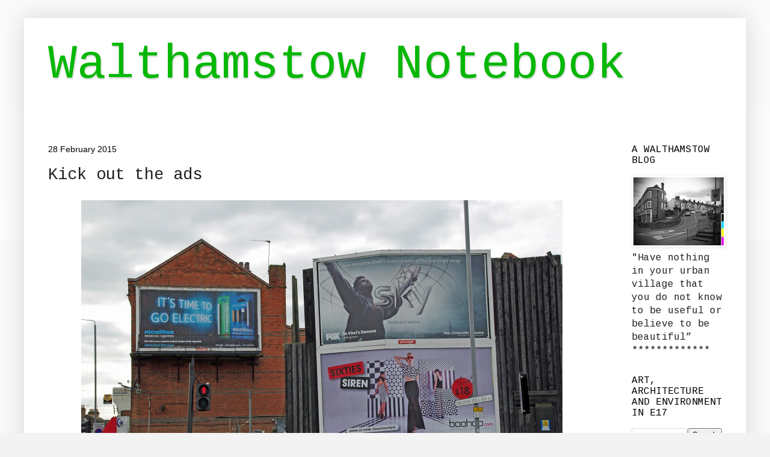

--- FILE ---
content_type: text/html; charset=UTF-8
request_url: http://www.walthamstownotebook.com/b/stats?style=BLACK_TRANSPARENT&timeRange=LAST_WEEK&token=APq4FmANwVYsHSK2AzxvwLwcXxjrTgQGXg3jIjCCsh0oJmFslQjk6ArU0oK7DzsHGdbe6x7g1XrOHqXNB0kamf9O-hnN7JoJiA
body_size: 259
content:
{"total":202,"sparklineOptions":{"backgroundColor":{"fillOpacity":0.1,"fill":"#000000"},"series":[{"areaOpacity":0.3,"color":"#202020"}]},"sparklineData":[[0,33],[1,21],[2,26],[3,25],[4,14],[5,13],[6,51],[7,13],[8,14],[9,30],[10,30],[11,48],[12,19],[13,60],[14,44],[15,13],[16,21],[17,31],[18,33],[19,49],[20,53],[21,30],[22,21],[23,20],[24,26],[25,40],[26,30],[27,88],[28,38],[29,11]],"nextTickMs":3600000}